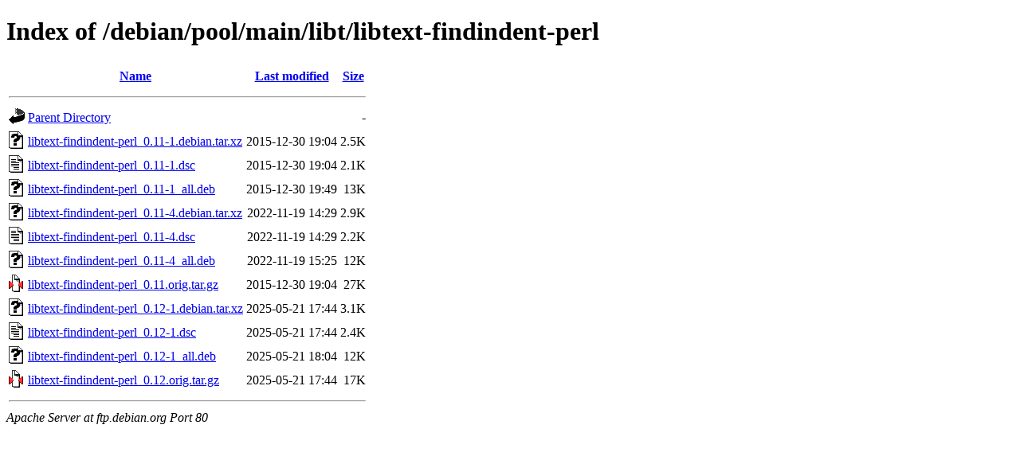

--- FILE ---
content_type: text/html;charset=UTF-8
request_url: http://ftp.debian.org/debian/pool/main/libt/libtext-findindent-perl/
body_size: 693
content:
<!DOCTYPE HTML PUBLIC "-//W3C//DTD HTML 4.01//EN" "http://www.w3.org/TR/html4/strict.dtd">
<html>
 <head>
  <title>Index of /debian/pool/main/libt/libtext-findindent-perl</title>
 </head>
 <body>
<h1>Index of /debian/pool/main/libt/libtext-findindent-perl</h1>
  <table>
   <tr><th valign="top"><img src="/icons/blank.gif" alt="[ICO]"></th><th><a href="?C=N;O=D">Name</a></th><th><a href="?C=M;O=A">Last modified</a></th><th><a href="?C=S;O=A">Size</a></th></tr>
   <tr><th colspan="4"><hr></th></tr>
<tr><td valign="top"><img src="/icons/back.gif" alt="[PARENTDIR]"></td><td><a href="/debian/pool/main/libt/">Parent Directory</a></td><td>&nbsp;</td><td align="right">  - </td></tr>
<tr><td valign="top"><img src="/icons/unknown.gif" alt="[   ]"></td><td><a href="libtext-findindent-perl_0.11-1.debian.tar.xz">libtext-findindent-perl_0.11-1.debian.tar.xz</a></td><td align="right">2015-12-30 19:04  </td><td align="right">2.5K</td></tr>
<tr><td valign="top"><img src="/icons/text.gif" alt="[TXT]"></td><td><a href="libtext-findindent-perl_0.11-1.dsc">libtext-findindent-perl_0.11-1.dsc</a></td><td align="right">2015-12-30 19:04  </td><td align="right">2.1K</td></tr>
<tr><td valign="top"><img src="/icons/unknown.gif" alt="[   ]"></td><td><a href="libtext-findindent-perl_0.11-1_all.deb">libtext-findindent-perl_0.11-1_all.deb</a></td><td align="right">2015-12-30 19:49  </td><td align="right"> 13K</td></tr>
<tr><td valign="top"><img src="/icons/unknown.gif" alt="[   ]"></td><td><a href="libtext-findindent-perl_0.11-4.debian.tar.xz">libtext-findindent-perl_0.11-4.debian.tar.xz</a></td><td align="right">2022-11-19 14:29  </td><td align="right">2.9K</td></tr>
<tr><td valign="top"><img src="/icons/text.gif" alt="[TXT]"></td><td><a href="libtext-findindent-perl_0.11-4.dsc">libtext-findindent-perl_0.11-4.dsc</a></td><td align="right">2022-11-19 14:29  </td><td align="right">2.2K</td></tr>
<tr><td valign="top"><img src="/icons/unknown.gif" alt="[   ]"></td><td><a href="libtext-findindent-perl_0.11-4_all.deb">libtext-findindent-perl_0.11-4_all.deb</a></td><td align="right">2022-11-19 15:25  </td><td align="right"> 12K</td></tr>
<tr><td valign="top"><img src="/icons/compressed.gif" alt="[   ]"></td><td><a href="libtext-findindent-perl_0.11.orig.tar.gz">libtext-findindent-perl_0.11.orig.tar.gz</a></td><td align="right">2015-12-30 19:04  </td><td align="right"> 27K</td></tr>
<tr><td valign="top"><img src="/icons/unknown.gif" alt="[   ]"></td><td><a href="libtext-findindent-perl_0.12-1.debian.tar.xz">libtext-findindent-perl_0.12-1.debian.tar.xz</a></td><td align="right">2025-05-21 17:44  </td><td align="right">3.1K</td></tr>
<tr><td valign="top"><img src="/icons/text.gif" alt="[TXT]"></td><td><a href="libtext-findindent-perl_0.12-1.dsc">libtext-findindent-perl_0.12-1.dsc</a></td><td align="right">2025-05-21 17:44  </td><td align="right">2.4K</td></tr>
<tr><td valign="top"><img src="/icons/unknown.gif" alt="[   ]"></td><td><a href="libtext-findindent-perl_0.12-1_all.deb">libtext-findindent-perl_0.12-1_all.deb</a></td><td align="right">2025-05-21 18:04  </td><td align="right"> 12K</td></tr>
<tr><td valign="top"><img src="/icons/compressed.gif" alt="[   ]"></td><td><a href="libtext-findindent-perl_0.12.orig.tar.gz">libtext-findindent-perl_0.12.orig.tar.gz</a></td><td align="right">2025-05-21 17:44  </td><td align="right"> 17K</td></tr>
   <tr><th colspan="4"><hr></th></tr>
</table>
<address>Apache Server at ftp.debian.org Port 80</address>
</body></html>
